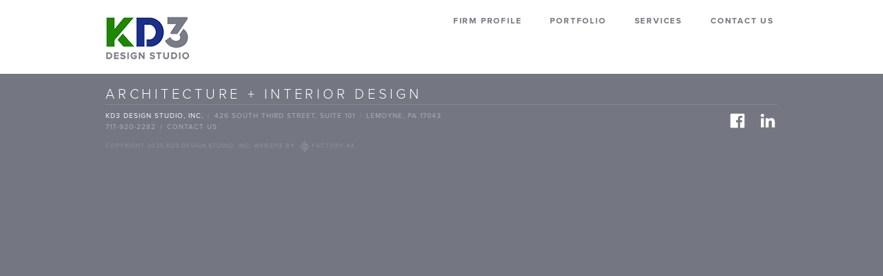

--- FILE ---
content_type: text/html; charset=UTF-8
request_url: https://kd3designstudio.com/project/greystone-brew-house/greystone-b/
body_size: 4790
content:
<!doctype html>
<html lang="en-US">
<head>
<meta charset="utf-8">
<title>Greystone B - KD3 Design Studio</title>
<meta name="viewport" content="width=device-width, initial-scale=1">
<link rel="icon" href="https://kd3designstudio.com/wp-content/themes/kd3designstudio/dist/images/site-icon/favicon.png" sizes="32x32">
<link rel="apple-touch-icon-precomposed" href="https://kd3designstudio.com/wp-content/themes/kd3designstudio/dist/images/site-icon/apple-touch-icon-precomposed.png" sizes="180x180">
<meta name="msapplication-TileImage" content="https://kd3designstudio.com/wp-content/themes/kd3designstudio/dist/images/site-icon/mstile-270.png">
<script src="https://use.typekit.net/iex7tmm.js"></script>
<script>try{Typekit.load({ async: true });}catch(e){}</script>
<meta name='robots' content='index, follow, max-image-preview:large, max-snippet:-1, max-video-preview:-1' />
	<style>img:is([sizes="auto" i], [sizes^="auto," i]) { contain-intrinsic-size: 3000px 1500px }</style>
	
	<!-- This site is optimized with the Yoast SEO plugin v26.2 - https://yoast.com/wordpress/plugins/seo/ -->
	<link rel="canonical" href="https://kd3designstudio.com/project/greystone-brew-house/greystone-b/" />
	<meta property="og:locale" content="en_US" />
	<meta property="og:type" content="article" />
	<meta property="og:title" content="Greystone B - KD3 Design Studio" />
	<meta property="og:url" content="https://kd3designstudio.com/project/greystone-brew-house/greystone-b/" />
	<meta property="og:site_name" content="KD3 Design Studio" />
	<meta property="article:publisher" content="https://www.facebook.com/KD3DesignStudio" />
	<meta property="og:image" content="https://kd3designstudio.com/project/greystone-brew-house/greystone-b" />
	<meta property="og:image:width" content="1257" />
	<meta property="og:image:height" content="785" />
	<meta property="og:image:type" content="image/jpeg" />
	<meta name="twitter:card" content="summary_large_image" />
	<script type="application/ld+json" class="yoast-schema-graph">{"@context":"https://schema.org","@graph":[{"@type":"WebPage","@id":"https://kd3designstudio.com/project/greystone-brew-house/greystone-b/","url":"https://kd3designstudio.com/project/greystone-brew-house/greystone-b/","name":"Greystone B - KD3 Design Studio","isPartOf":{"@id":"https://kd3designstudio.com/#website"},"primaryImageOfPage":{"@id":"https://kd3designstudio.com/project/greystone-brew-house/greystone-b/#primaryimage"},"image":{"@id":"https://kd3designstudio.com/project/greystone-brew-house/greystone-b/#primaryimage"},"thumbnailUrl":"https://kd3designstudio.com/wp-content/uploads/2022/11/Greystone-B.jpg","datePublished":"2022-11-04T14:57:05+00:00","breadcrumb":{"@id":"https://kd3designstudio.com/project/greystone-brew-house/greystone-b/#breadcrumb"},"inLanguage":"en-US","potentialAction":[{"@type":"ReadAction","target":["https://kd3designstudio.com/project/greystone-brew-house/greystone-b/"]}]},{"@type":"ImageObject","inLanguage":"en-US","@id":"https://kd3designstudio.com/project/greystone-brew-house/greystone-b/#primaryimage","url":"https://kd3designstudio.com/wp-content/uploads/2022/11/Greystone-B.jpg","contentUrl":"https://kd3designstudio.com/wp-content/uploads/2022/11/Greystone-B.jpg","width":1257,"height":785},{"@type":"BreadcrumbList","@id":"https://kd3designstudio.com/project/greystone-brew-house/greystone-b/#breadcrumb","itemListElement":[{"@type":"ListItem","position":1,"name":"Home","item":"https://kd3designstudio.com/"},{"@type":"ListItem","position":2,"name":"Greystone Brew House","item":"https://kd3designstudio.com/project/greystone-brew-house/"},{"@type":"ListItem","position":3,"name":"Greystone B"}]},{"@type":"WebSite","@id":"https://kd3designstudio.com/#website","url":"https://kd3designstudio.com/","name":"KD3 Design Studio","description":"Architecture + Interior Design","potentialAction":[{"@type":"SearchAction","target":{"@type":"EntryPoint","urlTemplate":"https://kd3designstudio.com/?s={search_term_string}"},"query-input":{"@type":"PropertyValueSpecification","valueRequired":true,"valueName":"search_term_string"}}],"inLanguage":"en-US"}]}</script>
	<!-- / Yoast SEO plugin. -->


<link rel="stylesheet" href="https://kd3designstudio.com/wp-includes/css/dist/block-library/style.min.css?ver=6.8.3">
<style id='classic-theme-styles-inline-css' type='text/css'>
/*! This file is auto-generated */
.wp-block-button__link{color:#fff;background-color:#32373c;border-radius:9999px;box-shadow:none;text-decoration:none;padding:calc(.667em + 2px) calc(1.333em + 2px);font-size:1.125em}.wp-block-file__button{background:#32373c;color:#fff;text-decoration:none}
</style>
<style id='global-styles-inline-css' type='text/css'>
:root{--wp--preset--aspect-ratio--square: 1;--wp--preset--aspect-ratio--4-3: 4/3;--wp--preset--aspect-ratio--3-4: 3/4;--wp--preset--aspect-ratio--3-2: 3/2;--wp--preset--aspect-ratio--2-3: 2/3;--wp--preset--aspect-ratio--16-9: 16/9;--wp--preset--aspect-ratio--9-16: 9/16;--wp--preset--color--black: #000000;--wp--preset--color--cyan-bluish-gray: #abb8c3;--wp--preset--color--white: #ffffff;--wp--preset--color--pale-pink: #f78da7;--wp--preset--color--vivid-red: #cf2e2e;--wp--preset--color--luminous-vivid-orange: #ff6900;--wp--preset--color--luminous-vivid-amber: #fcb900;--wp--preset--color--light-green-cyan: #7bdcb5;--wp--preset--color--vivid-green-cyan: #00d084;--wp--preset--color--pale-cyan-blue: #8ed1fc;--wp--preset--color--vivid-cyan-blue: #0693e3;--wp--preset--color--vivid-purple: #9b51e0;--wp--preset--gradient--vivid-cyan-blue-to-vivid-purple: linear-gradient(135deg,rgba(6,147,227,1) 0%,rgb(155,81,224) 100%);--wp--preset--gradient--light-green-cyan-to-vivid-green-cyan: linear-gradient(135deg,rgb(122,220,180) 0%,rgb(0,208,130) 100%);--wp--preset--gradient--luminous-vivid-amber-to-luminous-vivid-orange: linear-gradient(135deg,rgba(252,185,0,1) 0%,rgba(255,105,0,1) 100%);--wp--preset--gradient--luminous-vivid-orange-to-vivid-red: linear-gradient(135deg,rgba(255,105,0,1) 0%,rgb(207,46,46) 100%);--wp--preset--gradient--very-light-gray-to-cyan-bluish-gray: linear-gradient(135deg,rgb(238,238,238) 0%,rgb(169,184,195) 100%);--wp--preset--gradient--cool-to-warm-spectrum: linear-gradient(135deg,rgb(74,234,220) 0%,rgb(151,120,209) 20%,rgb(207,42,186) 40%,rgb(238,44,130) 60%,rgb(251,105,98) 80%,rgb(254,248,76) 100%);--wp--preset--gradient--blush-light-purple: linear-gradient(135deg,rgb(255,206,236) 0%,rgb(152,150,240) 100%);--wp--preset--gradient--blush-bordeaux: linear-gradient(135deg,rgb(254,205,165) 0%,rgb(254,45,45) 50%,rgb(107,0,62) 100%);--wp--preset--gradient--luminous-dusk: linear-gradient(135deg,rgb(255,203,112) 0%,rgb(199,81,192) 50%,rgb(65,88,208) 100%);--wp--preset--gradient--pale-ocean: linear-gradient(135deg,rgb(255,245,203) 0%,rgb(182,227,212) 50%,rgb(51,167,181) 100%);--wp--preset--gradient--electric-grass: linear-gradient(135deg,rgb(202,248,128) 0%,rgb(113,206,126) 100%);--wp--preset--gradient--midnight: linear-gradient(135deg,rgb(2,3,129) 0%,rgb(40,116,252) 100%);--wp--preset--font-size--small: 13px;--wp--preset--font-size--medium: 20px;--wp--preset--font-size--large: 36px;--wp--preset--font-size--x-large: 42px;--wp--preset--spacing--20: 0.44rem;--wp--preset--spacing--30: 0.67rem;--wp--preset--spacing--40: 1rem;--wp--preset--spacing--50: 1.5rem;--wp--preset--spacing--60: 2.25rem;--wp--preset--spacing--70: 3.38rem;--wp--preset--spacing--80: 5.06rem;--wp--preset--shadow--natural: 6px 6px 9px rgba(0, 0, 0, 0.2);--wp--preset--shadow--deep: 12px 12px 50px rgba(0, 0, 0, 0.4);--wp--preset--shadow--sharp: 6px 6px 0px rgba(0, 0, 0, 0.2);--wp--preset--shadow--outlined: 6px 6px 0px -3px rgba(255, 255, 255, 1), 6px 6px rgba(0, 0, 0, 1);--wp--preset--shadow--crisp: 6px 6px 0px rgba(0, 0, 0, 1);}:where(.is-layout-flex){gap: 0.5em;}:where(.is-layout-grid){gap: 0.5em;}body .is-layout-flex{display: flex;}.is-layout-flex{flex-wrap: wrap;align-items: center;}.is-layout-flex > :is(*, div){margin: 0;}body .is-layout-grid{display: grid;}.is-layout-grid > :is(*, div){margin: 0;}:where(.wp-block-columns.is-layout-flex){gap: 2em;}:where(.wp-block-columns.is-layout-grid){gap: 2em;}:where(.wp-block-post-template.is-layout-flex){gap: 1.25em;}:where(.wp-block-post-template.is-layout-grid){gap: 1.25em;}.has-black-color{color: var(--wp--preset--color--black) !important;}.has-cyan-bluish-gray-color{color: var(--wp--preset--color--cyan-bluish-gray) !important;}.has-white-color{color: var(--wp--preset--color--white) !important;}.has-pale-pink-color{color: var(--wp--preset--color--pale-pink) !important;}.has-vivid-red-color{color: var(--wp--preset--color--vivid-red) !important;}.has-luminous-vivid-orange-color{color: var(--wp--preset--color--luminous-vivid-orange) !important;}.has-luminous-vivid-amber-color{color: var(--wp--preset--color--luminous-vivid-amber) !important;}.has-light-green-cyan-color{color: var(--wp--preset--color--light-green-cyan) !important;}.has-vivid-green-cyan-color{color: var(--wp--preset--color--vivid-green-cyan) !important;}.has-pale-cyan-blue-color{color: var(--wp--preset--color--pale-cyan-blue) !important;}.has-vivid-cyan-blue-color{color: var(--wp--preset--color--vivid-cyan-blue) !important;}.has-vivid-purple-color{color: var(--wp--preset--color--vivid-purple) !important;}.has-black-background-color{background-color: var(--wp--preset--color--black) !important;}.has-cyan-bluish-gray-background-color{background-color: var(--wp--preset--color--cyan-bluish-gray) !important;}.has-white-background-color{background-color: var(--wp--preset--color--white) !important;}.has-pale-pink-background-color{background-color: var(--wp--preset--color--pale-pink) !important;}.has-vivid-red-background-color{background-color: var(--wp--preset--color--vivid-red) !important;}.has-luminous-vivid-orange-background-color{background-color: var(--wp--preset--color--luminous-vivid-orange) !important;}.has-luminous-vivid-amber-background-color{background-color: var(--wp--preset--color--luminous-vivid-amber) !important;}.has-light-green-cyan-background-color{background-color: var(--wp--preset--color--light-green-cyan) !important;}.has-vivid-green-cyan-background-color{background-color: var(--wp--preset--color--vivid-green-cyan) !important;}.has-pale-cyan-blue-background-color{background-color: var(--wp--preset--color--pale-cyan-blue) !important;}.has-vivid-cyan-blue-background-color{background-color: var(--wp--preset--color--vivid-cyan-blue) !important;}.has-vivid-purple-background-color{background-color: var(--wp--preset--color--vivid-purple) !important;}.has-black-border-color{border-color: var(--wp--preset--color--black) !important;}.has-cyan-bluish-gray-border-color{border-color: var(--wp--preset--color--cyan-bluish-gray) !important;}.has-white-border-color{border-color: var(--wp--preset--color--white) !important;}.has-pale-pink-border-color{border-color: var(--wp--preset--color--pale-pink) !important;}.has-vivid-red-border-color{border-color: var(--wp--preset--color--vivid-red) !important;}.has-luminous-vivid-orange-border-color{border-color: var(--wp--preset--color--luminous-vivid-orange) !important;}.has-luminous-vivid-amber-border-color{border-color: var(--wp--preset--color--luminous-vivid-amber) !important;}.has-light-green-cyan-border-color{border-color: var(--wp--preset--color--light-green-cyan) !important;}.has-vivid-green-cyan-border-color{border-color: var(--wp--preset--color--vivid-green-cyan) !important;}.has-pale-cyan-blue-border-color{border-color: var(--wp--preset--color--pale-cyan-blue) !important;}.has-vivid-cyan-blue-border-color{border-color: var(--wp--preset--color--vivid-cyan-blue) !important;}.has-vivid-purple-border-color{border-color: var(--wp--preset--color--vivid-purple) !important;}.has-vivid-cyan-blue-to-vivid-purple-gradient-background{background: var(--wp--preset--gradient--vivid-cyan-blue-to-vivid-purple) !important;}.has-light-green-cyan-to-vivid-green-cyan-gradient-background{background: var(--wp--preset--gradient--light-green-cyan-to-vivid-green-cyan) !important;}.has-luminous-vivid-amber-to-luminous-vivid-orange-gradient-background{background: var(--wp--preset--gradient--luminous-vivid-amber-to-luminous-vivid-orange) !important;}.has-luminous-vivid-orange-to-vivid-red-gradient-background{background: var(--wp--preset--gradient--luminous-vivid-orange-to-vivid-red) !important;}.has-very-light-gray-to-cyan-bluish-gray-gradient-background{background: var(--wp--preset--gradient--very-light-gray-to-cyan-bluish-gray) !important;}.has-cool-to-warm-spectrum-gradient-background{background: var(--wp--preset--gradient--cool-to-warm-spectrum) !important;}.has-blush-light-purple-gradient-background{background: var(--wp--preset--gradient--blush-light-purple) !important;}.has-blush-bordeaux-gradient-background{background: var(--wp--preset--gradient--blush-bordeaux) !important;}.has-luminous-dusk-gradient-background{background: var(--wp--preset--gradient--luminous-dusk) !important;}.has-pale-ocean-gradient-background{background: var(--wp--preset--gradient--pale-ocean) !important;}.has-electric-grass-gradient-background{background: var(--wp--preset--gradient--electric-grass) !important;}.has-midnight-gradient-background{background: var(--wp--preset--gradient--midnight) !important;}.has-small-font-size{font-size: var(--wp--preset--font-size--small) !important;}.has-medium-font-size{font-size: var(--wp--preset--font-size--medium) !important;}.has-large-font-size{font-size: var(--wp--preset--font-size--large) !important;}.has-x-large-font-size{font-size: var(--wp--preset--font-size--x-large) !important;}
:where(.wp-block-post-template.is-layout-flex){gap: 1.25em;}:where(.wp-block-post-template.is-layout-grid){gap: 1.25em;}
:where(.wp-block-columns.is-layout-flex){gap: 2em;}:where(.wp-block-columns.is-layout-grid){gap: 2em;}
:root :where(.wp-block-pullquote){font-size: 1.5em;line-height: 1.6;}
</style>
<link rel="stylesheet" href="https://kd3designstudio.com/wp-content/themes/kd3designstudio/dist/styles/vendor-d1584a6fab.min.css">
<link rel="stylesheet" href="https://kd3designstudio.com/wp-content/themes/kd3designstudio/dist/styles/main-864af1720d.min.css">
<script type="text/javascript" src="https://kd3designstudio.com/wp-includes/js/jquery/jquery.min.js?ver=3.7.1" id="jquery-core-js"></script>
<script type="text/javascript" src="https://kd3designstudio.com/wp-includes/js/jquery/jquery-migrate.min.js?ver=3.4.1" id="jquery-migrate-js"></script>
<link rel="https://api.w.org/" href="https://kd3designstudio.com/wp-json/" /><link rel="alternate" title="JSON" type="application/json" href="https://kd3designstudio.com/wp-json/wp/v2/media/2863" /><link rel="alternate" title="oEmbed (JSON)" type="application/json+oembed" href="https://kd3designstudio.com/wp-json/oembed/1.0/embed?url=https%3A%2F%2Fkd3designstudio.com%2Fproject%2Fgreystone-brew-house%2Fgreystone-b%2F" />
<link rel="alternate" title="oEmbed (XML)" type="text/xml+oembed" href="https://kd3designstudio.com/wp-json/oembed/1.0/embed?url=https%3A%2F%2Fkd3designstudio.com%2Fproject%2Fgreystone-brew-house%2Fgreystone-b%2F&#038;format=xml" />
<script>
	(function(b,o,i,l,e,r){b.GoogleAnalyticsObject=l;b[l]||(b[l]=
	function(){(b[l].q=b[l].q||[]).push(arguments)});b[l].l=+new Date;
	e=o.createElement(i);r=o.getElementsByTagName(i)[0];
	e.src='//www.google-analytics.com/analytics.js';
	r.parentNode.insertBefore(e,r)}(window,document,'script','ga'));
	ga('create','UA-XXXXX-Y');ga('send','pageview');
</script>
</head>
<body class="attachment wp-singular attachment-template-default single single-attachment postid-2863 attachmentid-2863 attachment-jpeg wp-theme-kd3designstudio slug-greystone-b section-project">

	
<header class="site-header" role="banner">
	<div class="site-header__wrap">

		<div class="brand">
			<a class="brand__link" href="https://kd3designstudio.com/" rel="home">
				<img class="logo brand__logo"
					srcset="https://kd3designstudio.com/wp-content/themes/kd3designstudio/dist/images/logo@2x.png 2x"
					src="https://kd3designstudio.com/wp-content/themes/kd3designstudio/dist/images/logo.png"
					width="140" height="80" alt="KD3 Design Studio">
			</a>
		</div>

		<p class="assistive-text skip-link">
			<a href="#content" title="Skip to content">
				Skip to content			</a>
		</p>

		<nav class="nav nav--main" role="navigation">
			<div class="nav__wrap">

				<h3 class="nav__title" data-nav-expand="#main-menu">
					<span class="nav__icon">
						<span class="nav__burger"></span>
					</span>
					<span class="nav__label">
						Menu					</span>
				</h3>

				<div id="main-menu" class="nav__container">
											<div class="nav__menu nav-primary"><ul><li class="menu-item menu-item--"><a href="https://kd3designstudio.com/">Home</a></li>
<li class="menu-item menu-item--firm-profile"><a href="https://kd3designstudio.com/firm-profile/">Firm Profile</a></li>
<li class="menu-item menu-item--portfolio"><a href="/portfolio">Portfolio</a></li>
<li class="menu-item menu-item--services"><a href="https://kd3designstudio.com/services/">Services</a></li>
<li class="menu-item menu-item--contact"><a href="https://kd3designstudio.com/contact/">Contact Us</a></li>
</ul></div>					
				</div><!-- .nav__container -->
			</div><!-- .nav__wrap -->
		</nav>

	</div><!-- .site-header__wrap -->
	<hr class="hidden">
</header>

	<div class="container" role="document">
		<div class="container__wrap">
			<main id="content" class="content" role="main">
							</main>

			
<aside class="sidebar" role="complementary">
	<div class="sidebar__wrap">

		
	</div>
</aside><!-- #sidebar -->

					</div>
	</div>

<footer class="site-footer">
	<hr class="hidden">

	<div class="colophon" role="contentinfo">
		<div class="colophon__wrap">

			<h4 class="colophon__tagline">Architecture + Interior Design</h4>

			<div class="contact-info colophon__contact-info h-card"><div class="p-adr h-adr"><div class="p-name">KD3 Design Studio, Inc.</div><div class="contact-info__row"><span class="p-street-address">426 South Third Street</span><span class="sep">, </span><span class="p-extended-address">Suite 101</span></div><div class="contact-info__row"><span class="p-locality">Lemoyne</span><span class="sep">, </span><span class="p-region">PA</span> <span class="p-postal-code">17043</span></div></div><div class="p-tel">717-920-2282</div><div class="p-fax">717-920-2284 (fax)</div><div class="contact-info__more"><a class="contact-info__link" href="/contact">Contact Us</a></div></div>
			<div class="social colophon__social">
				<h4 class="social__title">Follow Us:</h4>
				<ul class="social__list">
				<li class="social__list-item">
				<a class="social-link social-link--facebook external" href="https://www.facebook.com/KD3DesignStudio" title="Like us on Facebook">
					<span class="social-link__icon icon icon-facebook"></span>
					<span class="social-link__label">Facebook</span>
				</a>
			</li>
						<li class="social__list-item">
				<a class="social-link social-link--linkedin external" href="https://www.linkedin.com/company/kd3-design-studio-inc-" title="Connect on LinkedIn">
					<span class="social-link__icon icon icon-linkedin"></span>
					<span class="social-link__label">LinkedIn</span>
				</a>
			</li>
			</ul>
			</div>

			<p class="site-info">
				<span class="site-info__copyright">Copyright 2025 KD3 Design Studio, Inc.</span>
				<span class="site-info__credit">Website by <a href="http://factory44.net" class="site-info__designer external">Factory 44</a></span>
			</p>

		</div><!-- .colophon__wrap -->
	</div><!-- .colophon -->

</footer>

<script type="speculationrules">
{"prefetch":[{"source":"document","where":{"and":[{"href_matches":"\/*"},{"not":{"href_matches":["\/wp-*.php","\/wp-admin\/*","\/wp-content\/uploads\/*","\/wp-content\/*","\/wp-content\/plugins\/*","\/wp-content\/themes\/kd3designstudio\/*","\/*\\?(.+)"]}},{"not":{"selector_matches":"a[rel~=\"nofollow\"]"}},{"not":{"selector_matches":".no-prefetch, .no-prefetch a"}}]},"eagerness":"conservative"}]}
</script>
<script type="text/javascript" src="https://kd3designstudio.com/wp-content/themes/kd3designstudio/dist/scripts/vendor-fce37fee77.min.js" id="vendor-js"></script>
<script type="text/javascript" src="https://kd3designstudio.com/wp-content/themes/kd3designstudio/dist/scripts/main-c579443fcc.min.js" id="main-js"></script>
</body>
</html>


--- FILE ---
content_type: text/css
request_url: https://kd3designstudio.com/wp-content/themes/kd3designstudio/dist/styles/main-864af1720d.min.css
body_size: 7888
content:
.mfp-bg{top:0;left:0;width:100%;height:100%;z-index:1042;overflow:hidden;position:fixed;background:#171d28;opacity:.85}.mfp-wrap{top:0;left:0;width:100%;height:100%;z-index:1043;position:fixed;outline:0!important;-webkit-backface-visibility:hidden}.mfp-container{text-align:center;position:absolute;width:100%;height:100%;left:0;top:0;padding:0 40px;-webkit-box-sizing:border-box;box-sizing:border-box}.mfp-container:before{content:'';display:inline-block;height:100%;vertical-align:middle}.mfp-align-top .mfp-container:before{display:none}.mfp-content{position:relative;display:inline-block;vertical-align:middle;margin:0 auto;text-align:left;z-index:1045}.mfp-ajax-holder .mfp-content,.mfp-inline-holder .mfp-content{width:100%;cursor:auto}.mfp-ajax-cur{cursor:progress}.mfp-zoom-out-cur,.mfp-zoom-out-cur .mfp-image-holder .mfp-close{cursor:-webkit-zoom-out;cursor:zoom-out}.mfp-zoom{cursor:pointer;cursor:-webkit-zoom-in;cursor:zoom-in}.mfp-auto-cursor .mfp-content{cursor:auto}.mfp-arrow,.mfp-close,.mfp-counter,.mfp-preloader{-webkit-user-select:none;-moz-user-select:none;-ms-user-select:none;user-select:none}.mfp-loading.mfp-figure{display:none}.mfp-hide{display:none!important}.mfp-preloader{color:#ccc;position:absolute;top:50%;width:auto;text-align:center;margin-top:-.8em;left:8px;right:8px;z-index:1044}.mfp-preloader a{color:#ccc}.mfp-preloader a:hover{color:#fff}.mfp-s-ready .mfp-preloader{display:none}.mfp-s-error .mfp-content{display:none}button.mfp-arrow,button.mfp-close{overflow:visible;cursor:pointer;background:0 0;border:0;-webkit-appearance:none;display:block;outline:0;padding:0;z-index:1046;-webkit-box-shadow:none;box-shadow:none;-ms-touch-action:manipulation;touch-action:manipulation}button::-moz-focus-inner{padding:0;border:0}.mfp-close{width:44px;height:44px;line-height:44px;position:absolute;right:0;top:0;text-decoration:none;text-align:center;opacity:.65;padding:0 0 18px 10px;color:#fff;font-style:normal;font-size:28px;font-family:Arial,Baskerville,monospace}.mfp-close:focus,.mfp-close:hover{opacity:1}.mfp-close:active{top:1px}.mfp-close-btn-in .mfp-close{color:#333}.mfp-iframe-holder .mfp-close,.mfp-image-holder .mfp-close{color:#fff;right:-6px;text-align:right;padding-right:6px;width:100%}.mfp-counter{position:absolute;top:0;right:0;color:#ccc;font-size:12px;line-height:18px;white-space:nowrap}.mfp-arrow{position:absolute;opacity:.65;margin:0;top:50%;margin-top:-55px;padding:0;width:90px;height:110px;-webkit-tap-highlight-color:transparent}.mfp-arrow:active{margin-top:-54px}.mfp-arrow:focus,.mfp-arrow:hover{opacity:1}.mfp-arrow:after,.mfp-arrow:before{content:'';display:block;width:0;height:0;position:absolute;left:0;top:0;margin-top:35px;margin-left:35px;border:medium inset transparent}.mfp-arrow:after{border-top-width:13px;border-bottom-width:13px;top:8px}.mfp-arrow:before{border-top-width:21px;border-bottom-width:21px;opacity:.7}.mfp-arrow-left{left:0}.mfp-arrow-left:after{border-right:17px solid #fff;margin-left:31px}.mfp-arrow-left:before{margin-left:25px;border-right:27px solid transparent}.mfp-arrow-right{right:0}.mfp-arrow-right:after{border-left:17px solid #fff;margin-left:39px}.mfp-arrow-right:before{border-left:27px solid transparent}.mfp-iframe-holder{padding-top:40px;padding-bottom:40px}.mfp-iframe-holder .mfp-content{line-height:0;width:100%;max-width:900px}.mfp-iframe-holder .mfp-close{top:-40px}.mfp-iframe-scaler{width:100%;height:0;overflow:hidden;padding-top:56.25%}.mfp-iframe-scaler iframe{position:absolute;display:block;top:0;left:0;width:100%;height:100%;-webkit-box-shadow:0 0 5em rgba(0,0,0,.5);box-shadow:0 0 5em rgba(0,0,0,.5);background:#000}img.mfp-img{width:auto;max-width:100%;height:auto;display:block;line-height:0;-webkit-box-sizing:border-box;box-sizing:border-box;padding:60px 0 60px;margin:0 auto}.mfp-figure{line-height:0}.mfp-figure:after{content:'';position:absolute;left:0;top:60px;bottom:60px;display:block;right:0;width:auto;height:auto;z-index:-1;-webkit-box-shadow:0 0 5em rgba(0,0,0,.5);box-shadow:0 0 5em rgba(0,0,0,.5);background:#444}.mfp-figure small{color:#bdbdbd;display:block;font-size:12px;line-height:14px}.mfp-figure figure{margin:0}.mfp-bottom-bar{margin-top:-56px;position:absolute;top:100%;left:0;width:100%;cursor:auto}.mfp-title{text-align:left;line-height:18px;color:#f3f3f3;word-wrap:break-word;padding-right:36px}.mfp-image-holder .mfp-content{max-width:100%}.mfp-gallery .mfp-image-holder .mfp-figure{cursor:pointer}html{font-family:sans-serif;-ms-text-size-adjust:100%;-webkit-text-size-adjust:100%}body{margin:0}article,aside,details,figcaption,figure,footer,header,hgroup,main,menu,nav,section,summary{display:block}audio,canvas,progress,video{display:inline-block;vertical-align:baseline}audio:not([controls]){display:none;height:0}[hidden]{display:none}template{display:none}a{background-color:transparent}a:active,a:hover{outline:0}abbr[title]{border-bottom:1px dotted}b,strong{font-weight:700}dfn{font-style:italic}h1{font-size:2em;margin:.7142857143em 0}mark{background:#ff0;color:#000}small{font-size:80%}sub,sup{font-size:75%;line-height:0;position:relative;vertical-align:baseline}sup{top:-.5em}sub{bottom:-.25em}img{border:0}svg:not(:root){overflow:hidden}figure{margin:1em 40px}hr{-webkit-box-sizing:content-box;box-sizing:content-box;height:0}pre{overflow:auto}code,kbd,pre,samp{font-family:monospace,monospace;font-size:1em}button,input,optgroup,select,textarea{color:inherit;font:inherit;margin:0}button{overflow:visible}button,select{text-transform:none}button,html input[type=button],input[type=reset],input[type=submit]{-webkit-appearance:button;cursor:pointer}button[disabled],html input[disabled]{cursor:default}button::-moz-focus-inner,input::-moz-focus-inner{border:0;padding:0}input{line-height:normal}input[type=checkbox],input[type=radio]{-webkit-box-sizing:border-box;box-sizing:border-box;padding:0}input[type=number]::-webkit-inner-spin-button,input[type=number]::-webkit-outer-spin-button{height:auto}input[type=search]{-webkit-box-sizing:content-box;box-sizing:content-box}input[type=search]::-webkit-search-cancel-button,input[type=search]::-webkit-search-decoration{-webkit-appearance:none}fieldset{border:1px solid silver;margin:0 2px;padding:.35em .625em .75em}legend{border:0;padding:0}textarea{overflow:auto}optgroup{font-weight:700}table{border-collapse:collapse;border-spacing:0}td,th{padding:0}.colophon__wrap,.site-header__wrap,.wide .page-header__wrap,.wp-pagenavi{margin:0 auto;max-width:1024px}html{font-size:62.5%}body{font-size:1.4rem;line-height:1.5;color:#4a4c57;font-family:"Proxima Nova",proxima-nova,Helvetica,sans-serif;-webkit-font-smoothing:antialiased;-moz-osx-font-smoothing:grayscale}.alpha,.beta,.delta,.epsilon,.gamma,.zeta,h1,h2,h3,h4,h5,h6{font-family:"Proxima Nova",proxima-nova,Helvetica,sans-serif;letter-spacing:.1em;text-transform:uppercase;color:#24439a;font-weight:400;line-height:1.25;margin:1.25em 0 .5em;text-rendering:optimizeLegibility}.alpha:first-child,.beta:first-child,.delta:first-child,.epsilon:first-child,.gamma:first-child,.zeta:first-child,h1:first-child,h2:first-child,h3:first-child,h4:first-child,h5:first-child,h6:first-child{margin-top:0}.alpha,h1{font-size:2.4rem;font-weight:300;letter-spacing:.15em}.beta,h2{font-size:2.2rem}.gamma,h3{font-size:2rem}.delta,h4{font-size:1.8rem}.epsilon,h5{font-size:1.6rem}.zeta,h6{font-size:1.4rem}address,p{margin:0 0 1em}address{display:block;font-style:normal}ol,ul{margin-bottom:1.25em}li{margin-bottom:0}ol.list--expanded,ul.list--expanded{margin-bottom:0}ol.list--expanded>li,ul.list--expanded>li{margin-bottom:1.25em}a{-webkit-transition:all .1s linear;transition:all .1s linear;-webkit-transition-property:color,background-color,border-color,opacity;transition-property:color,background-color,border-color,opacity;color:#24439a}a:hover{color:#28a702}a:active,a:focus{color:#28a702;outline:0}[href^='tel:']{color:inherit!important;text-decoration:none!important;font-size:inherit!important;font-family:inherit!important;font-weight:inherit!important;line-height:inherit!important}hr{border-bottom:1px solid #9b9eaa;border-left:0;border-right:0;border-top:0;margin:1.4rem 0}img{height:auto;margin:0;max-width:100%}figure{margin:0}abbr,acronym{border-bottom:1px dotted #9b9eaa;cursor:help}del{color:#6d7080}blockquote{border-left:2px solid #9b9eaa;margin:1.4rem 0;padding-left:.7rem}cite{font-style:italic}cite:before{content:'\2014 \00A0'}.hidden{position:absolute;clip:rect(1px,1px,1px,1px)}.assistive-text{position:absolute;clip:rect(1px,1px,1px,1px)}.icon:before{content:"";font-family:custom-icons-kd3!important;font-style:normal!important;font-weight:400!important;font-variant:normal!important;line-height:1;speak:none;text-transform:none!important;-webkit-font-smoothing:antialiased;-moz-osx-font-smoothing:grayscale}.icon-facebook:before{content:"f"}.icon-linkedin:before{content:"l"}.icon-instagram:before{content:"i"}.icon-pinterest:before{content:"p"}.icon-twitter:before{content:"t"}.small{font-size:.7em;margin-left:-.01em}.disclaimer{font-size:.75em;font-style:italic;margin:4em 0 0}.button{font-size:1.2rem;line-height:1.6666666667;font-family:"Proxima Nova",proxima-nova,Helvetica,sans-serif;letter-spacing:.1rem;text-transform:uppercase;background-color:rgba(255,255,255,.25);border:1px solid #263768;color:#263768;font-weight:400;padding:10px 15px;text-align:center;text-decoration:none;color:#4a4c57}.button:hover{background-color:#f2f2f2;color:#263768}.carousel{position:absolute;top:0;right:0;left:0;height:200px;width:100%;background:#1c263d;outline:0!important}.slide{display:block;height:200px;width:auto}.flickity-prev-next-button{display:none}.gallery{margin:0 -10px;padding-top:10px}.gallery__item{display:inline-block;margin:0 -.25em 0 0;max-width:50%;padding:0 15px 25px}.gallery__media{-webkit-box-sizing:content-box;box-sizing:content-box;display:block;height:auto;max-width:100%}.gallery .wp-caption-text{display:none}.mfp-arrow::after{height:20px;width:20px;border:0;border-top:4px solid #fff;left:50%;margin-left:-12px}.mfp-arrow-left::after{-webkit-transform:rotate(-45deg);transform:rotate(-45deg);border-left:4px solid #fff}.mfp-arrow-right::after{-webkit-transform:rotate(45deg);transform:rotate(45deg);border-right:4px solid #fff}.mfp-zoom-out-cur .flickity-prev-next-button::before{display:none}.mfp-img{width:auto!important}.aligncenter,.alignleft,.alignnone,.alignright{display:block;height:auto;margin:1.4rem auto;max-width:100%}.alignleft,.alignright{margin:.5em 20px 1em;max-width:45%}.alignleft{float:left;margin-left:0}.alignright{float:right;margin-right:0}.aligncenter{clear:both;display:block}.alignnone{clear:both;display:block;margin:1.4rem 0}.wp-caption{background:#fff;max-width:100%;padding:10px;text-align:center}.wp-caption img{display:block;height:auto;max-width:100%}.wp-caption .wp-caption-text{font-size:1.1rem;line-height:1.5454545455;font-family:"Proxima Nova",proxima-nova,Helvetica,sans-serif;font-style:italic;text-align:center}.wp-pagenavi{font-size:1.2rem;line-height:1.6666666667;font-family:"Proxima Nova",proxima-nova,Helvetica,sans-serif;letter-spacing:.1rem;text-transform:uppercase;padding:10px 25px;text-transform:uppercase}.wp-pagenavi .pages{display:none}.wp-pagenavi .current,.wp-pagenavi a{display:inline-block;padding:10px 5px 10px 0}.wp-pagenavi .current::before,.wp-pagenavi a::before{content:'/';display:inline-block;margin:0 .6em;color:#9b9eaa;margin-right:12px}.wp-pagenavi .current:first-child::before,.wp-pagenavi a:first-child::before{display:none}.wp-pagenavi .current{cursor:default}.wp-pagenavi a{color:#4a4c57;text-decoration:none}.wp-pagenavi a:active,.wp-pagenavi a:focus,.wp-pagenavi a:hover{color:#28a702}.wp-pagenavi .current{color:#fff}.wp-pagenavi .extend{margin:0 .25em}.wp-pagenavi .first{margin-left:0}.wp-pagenavi .first::before{display:none}.pagination--above .wp-pagenavi{margin:0;max-width:none;padding:0;background:0 0}.pagination--above .wp-pagenavi .current::before,.pagination--above .wp-pagenavi a::before{color:#5f6c90}.pagination--above .wp-pagenavi a{color:#8291bc}.pagination--above .wp-pagenavi a:active,.pagination--above .wp-pagenavi a:focus,.pagination--above .wp-pagenavi a:hover{color:#28a702}.type-filter{position:relative}.type-filter__icon{position:absolute;top:-41px;right:-6px;height:30px;width:30px;color:#8291bc;cursor:pointer;display:block;font-size:2.2rem;line-height:36px;text-align:center}.type-filter__icon:before{content:"!";font-family:custom-icons-kd3!important;font-style:normal!important;font-weight:400!important;font-variant:normal!important;line-height:1;speak:none;text-transform:none!important;-webkit-font-smoothing:antialiased;-moz-osx-font-smoothing:grayscale}.type-filter--expanded .type-filter__icon{font-size:3rem}.type-filter--expanded .type-filter__icon:before{content:"x"}.type-filter__icon:hover{color:#fff}.type-filter__label{position:absolute;clip:rect(1px,1px,1px,1px)}.type-filter__container{-webkit-transition:opacity .25s,max-height .25s ease-out;transition:opacity .25s,max-height .25s ease-out;max-height:0;overflow:hidden;opacity:0}.type-filter--expanded .type-filter__container{-webkit-transition:max-height .25s ease-in-out,opacity .25s linear .1s;transition:max-height .25s ease-in-out,opacity .25s linear .1s;max-height:300px;opacity:1}.type-filter__list{list-style:none;margin:0;padding:0;padding:0 0 5px}.type-filter .cat-item,.type-filter .cat-item-all{font-size:1.1rem;line-height:1.8181818182;font-family:"Proxima Nova",proxima-nova,Helvetica,sans-serif;letter-spacing:.1em;text-transform:uppercase;display:inline}.type-filter .cat-item a,.type-filter .cat-item-all a{color:#8291bc;display:block;padding:5px 0;text-decoration:none}.type-filter .cat-item a:active,.type-filter .cat-item a:focus,.type-filter .cat-item a:hover,.type-filter .cat-item-all a:active,.type-filter .cat-item-all a:focus,.type-filter .cat-item-all a:hover{color:#28a702}.post-type-archive-project .type-filter .cat-item-all a,.type-filter .current-cat a{color:#fff}embed,iframe,object{display:block;margin:0 auto;max-width:100%}.video-container{max-width:640px}.widget{padding:20px 25px}.widget--badges{background:#fff}.widget--badges .widget__title{border-bottom:1px solid #d9dadd;color:#aeb0bd;padding-bottom:8px}.widget--badges a{text-decoration:none}.badge{-webkit-transition:all .5s;transition:all .5s;opacity:.8}.badge__logo{-webkit-box-sizing:content-box;box-sizing:content-box;display:inline-block;padding:10px 10px 10px 0;margin-left:-.25em;max-height:60px;vertical-align:middle;width:auto}.badge:hover{opacity:1}.bios-list{list-style:none;margin:0;padding:0;overflow:hidden;margin:0 -10px -10px}.bio-card{font-family:"Proxima Nova",proxima-nova,Helvetica,sans-serif;letter-spacing:.1rem;text-transform:uppercase;float:left;line-height:1.2;padding:0 10px 20px;width:50%}.bio-card a{color:inherit;text-decoration:none}.bio-card a:active,.bio-card a:focus,.bio-card a:hover{color:#28a702}.bio-card__photo{background:#9b9eaa;display:inline-block;margin-bottom:10px}.bio-card__image{display:block;height:auto;max-width:100%;opacity:.75}.bio-card__name{font-weight:700;font-size:.875em}.bio-card__certifications{color:#4a4c57;font-size:.75em;margin-top:.25em}.bio-card__job-title{color:#4a4c57;font-style:italic;font-size:.75em;margin-top:.25em}.bio-card__email{font-size:.75em;margin-top:.25em;text-transform:lowercase;letter-spacing:.05em}.contact-info{margin-bottom:1.4rem}.contact-info .p-name{font-weight:700}.contact-info .contact-info__more{display:none}.project-list{background-color:#263768;background-image:-webkit-gradient(linear,left top,left bottom,from(#263768),to(#1c263d));background-image:linear-gradient(#263768,#1c263d);overflow:hidden}.project{background:#171d28;position:relative}.project a{text-decoration:none}.project br{display:none}.project__wrap{display:block;overflow:hidden}.project__wrap:hover .project__body,.project__wrap:hover .project__overlay{opacity:1}.project__media{float:left;width:42.5%}.project__image{height:auto;width:100%;display:block}.project__body{float:right;padding:15px 18px;position:relative;width:57.5%}.project__location,.project__name,.project__type{font-family:"Proxima Nova",proxima-nova,Helvetica,sans-serif;letter-spacing:.1em;text-transform:uppercase;display:block}.project__name{font-size:1.5rem;line-height:1.2;color:#fff;font-weight:300;margin:0;padding:2px 0}.project__location,.project__type{font-size:1rem;line-height:1.6;color:#63718c;white-space:nowrap}.project__overlay{position:absolute;top:0;right:0;bottom:0;left:0;opacity:0}.project__overlay::before{position:absolute;right:14px;bottom:15px;content:'';height:0;width:0;border-bottom:10px solid #fff;border-left:10px solid transparent}.social__list{list-style:none;margin:0;padding:0}.social__list-item{display:inline;margin:0}.social-link{height:30px;width:30px;border-radius:.2rem;color:#fff;display:inline-block;margin:0 4px;outline:0;overflow:hidden;position:relative;text-align:center;text-decoration:none}.social-link:hover{background:rgba(255,255,255,.75)}.social-link--facebook:hover{color:#3c5b97}.social-link--linkedin:hover{color:#127db4}.social-link__icon{font-size:2.4rem;line-height:1.6666666667}.social-link__label{position:absolute;clip:rect(1px,1px,1px,1px)}*{-webkit-box-sizing:border-box;box-sizing:border-box}html{background:#747681;height:100%}body{background:#747681;min-width:320px}body::before{position:absolute;top:0;right:0;left:0;content:'';background:#fff;height:25%;position:fixed;z-index:-1}.site-header{background:#fff}.site-header__wrap{overflow:hidden;position:relative}.brand{float:left;padding:15px 16px 12px}.brand__link{height:80px;width:140px;display:block;text-decoration:none}.brand__logo{height:80px;width:140px;display:block}.nav{float:right}.nav__title{position:absolute;top:0;right:0;height:68px;width:70px;-webkit-user-select:none;-moz-user-select:none;-ms-user-select:none;user-select:none;cursor:pointer;margin:0;overflow:hidden;z-index:10}.nav--expanded .nav__title{-webkit-animation:delayed_fade .5s;animation:delayed_fade .5s;bottom:0;left:0;top:auto;right:auto}.nav__icon{height:68px;width:70px;-webkit-user-select:none;-moz-user-select:none;-ms-user-select:none;user-select:none;cursor:pointer;display:block;float:left;padding:25px 0 0 25px}.nav__burger{position:relative;margin-top:7px;margin-bottom:7px;-webkit-user-select:none;-moz-user-select:none;-ms-user-select:none;user-select:none}.nav__burger,.nav__burger::after,.nav__burger::before{display:block;width:20px;height:4px;background-color:#747681;outline:1px solid transparent;-webkit-transition-property:background-color,-webkit-transform;transition-property:background-color,-webkit-transform;transition-property:background-color,transform;transition-property:background-color,transform,-webkit-transform;-webkit-transition-duration:.3s;transition-duration:.3s}.nav__burger::after,.nav__burger::before{position:absolute;content:""}.nav__burger::before{top:-7px}.nav__burger::after{top:7px}.nav--expanded .nav__burger{background-color:transparent}.nav--expanded .nav__burger::before{-webkit-transform:translateY(7px) rotate(45deg);transform:translateY(7px) rotate(45deg)}.nav--expanded .nav__burger::after{-webkit-transform:translateY(-7px) rotate(-45deg);transform:translateY(-7px) rotate(-45deg)}.nav__label{position:absolute;clip:rect(1px,1px,1px,1px)}.nav__container{-webkit-transition:opacity .1s,max-height .4s ease-out;transition:opacity .1s,max-height .4s ease-out;max-height:0;overflow:hidden;opacity:0}.nav--expanded .nav__container{-webkit-transition:max-height .25s ease-in-out,opacity .4s linear .1s;transition:max-height .25s ease-in-out,opacity .4s linear .1s;max-height:180px;opacity:1}.nav__menu{padding:10px 0}.nav__menu li,.nav__menu ul{list-style:none;margin:0;padding:0;display:inline}.nav__menu a{font-size:1.1rem;line-height:1.8181818182;font-family:"Proxima Nova",proxima-nova,Helvetica,sans-serif;letter-spacing:.15em;text-transform:uppercase;color:#747681;display:block;font-weight:700;padding:10px 25px;text-align:right;text-decoration:none}.nav__menu a:hover{color:#28a702}.nav__menu .menu-item--{position:absolute;clip:rect(1px,1px,1px,1px)}.bodyslug .nav__menu.mi-xxxxx a,.nav__menu .current-menu-item a,.nav__menu .current-page-ancestor a,.nav__menu .current-page-parent a{color:#28a702}.container{background:#d9dadd;position:relative}.wide .container::before{display:none}.container__wrap{overflow:hidden;position:relative}.wide .container__wrap::before{display:none}.content{display:block}.wide .content{float:none;width:100%}.page-header{background:#263768;overflow:hidden}.page-header__wrap{overflow:hidden;padding:20px 25px 12px;width:100%}.wide .page-header__wrap{float:none}.page-header__title{color:#fff;margin:0}.page-body{overflow:hidden;min-height:200px}.wide .page-body{min-height:0}.page-body__wrap{padding:20px 25px 50px;width:100%}.wide .page-body__wrap{float:none;max-width:none;padding:0}.site-footer{position:relative;z-index:1}.colophon{background:#747681;color:#aeb0bd}.colophon__wrap{padding:20px 25px 15px}.colophon__tagline{font-size:1.15rem;line-height:1.7391304348;font-family:"Proxima Nova",proxima-nova,Helvetica,sans-serif;letter-spacing:.2375em;text-transform:uppercase;border-bottom:1px solid rgba(174,176,189,.33);color:#fff;font-weight:300;margin:0 0 .8rem;padding:0 0 .4rem}.colophon__contact-info{font-size:1.1rem;line-height:1.6363636364;font-family:"Proxima Nova",proxima-nova,Helvetica,sans-serif;letter-spacing:.1rem;text-transform:uppercase;margin:0 0 .2rem}.colophon__contact-info a{color:inherit;text-decoration:none}.colophon__contact-info a:hover{color:#fff}.colophon__contact-info .p-name{color:#fff;font-weight:400}.colophon__contact-info .p-tel{display:inline-block}.colophon__contact-info .p-email,.colophon__contact-info .p-fax{position:absolute;clip:rect(1px,1px,1px,1px)}.colophon__contact-info .contact-info__more{display:inline-block}.colophon__contact-info .contact-info__more::before{content:'/';display:inline-block;margin:0 .6em}.colophon__social{padding:20px 0}.colophon__social .social__title{position:absolute;clip:rect(1px,1px,1px,1px)}.colophon__social .social__list{margin:0 -1px}.colophon__social .social-link{margin:0 10px 0 0}.site-info{font-size:.9rem;line-height:1.7777777778;font-family:"Proxima Nova",proxima-nova,Helvetica,sans-serif;letter-spacing:.1rem;text-transform:uppercase;font-family:"Proxima Nova",proxima-nova,Helvetica,sans-serif;margin:0;opacity:.5}.site-info__copyright,.site-info__credit{white-space:nowrap}.site-info__designer{-webkit-transition:background .2s linear;transition:background .2s linear;background:url(../images/factory44.png) 2px 0 no-repeat;background-size:17px 17px;border-radius:2px;color:inherit;display:inline-block;padding-left:21px;padding-right:4px;text-decoration:none;vertical-align:middle}.site-info__designer:active,.site-info__designer:focus,.site-info__designer:hover{color:inherit}body.home{height:100%}body.home .site-header{position:relative;z-index:10}body.home .featured-project{background:#171d28}body.home .featured-project a{text-decoration:none}body.home .featured-project br{display:none}body.home .featured-project__media{max-height:400px;overflow:hidden}body.home .featured-project__image{height:auto;width:100%;display:block}body.home .featured-project__body{background:#1c263d;border:.05rem solid rgba(28,38,61,.2);border-left:0;-webkit-backdrop-filter:blur(.2rem);backdrop-filter:blur(.2rem);display:block;padding:15px 25px}body.home .featured-project__body::before{position:absolute;right:14px;bottom:15px;content:'';height:0;width:0;border-bottom:10px solid #fff;border-left:10px solid transparent}body.home .featured-project__location,body.home .featured-project__name,body.home .featured-project__type{font-family:"Proxima Nova",proxima-nova,Helvetica,sans-serif;letter-spacing:.1em;text-transform:uppercase;color:#fff;display:block}body.home .featured-project__name{font-size:2rem;line-height:1.2;color:#fff;font-weight:300;margin:0}body.home .featured-project__location,body.home .featured-project__type{font-size:1.1rem;line-height:1.6363636364;color:#7e8ba4;white-space:nowrap}.single-bio .page-header__title{margin-bottom:-.125em}.single-bio .page-header__certifications,.single-bio .page-header__job-title{color:#8291bc;display:inline-block;font-size:1.2rem;margin:0}.single-bio .page-header__certifications+.page-header__job-title::before{color:#5f6c90;content:'/';margin:0 .5em 0 .25em}.single-project .container__wrap{padding-top:200px}.single-project .page-header__wrap{height:90px;padding:0;position:relative}.single-project .page-header__title{bottom:0;padding:20px 25px 12px;position:absolute}.widget--thumbs{padding:0}.thumbs{overflow:hidden}.thumbs__media{height:90px;width:33.33%;-webkit-box-align:center;-ms-flex-align:center;align-items:center;background-position:center center;background-size:cover;display:-webkit-box;display:-ms-flexbox;display:flex;float:left;-webkit-box-pack:center;-ms-flex-pack:center;justify-content:center;overflow:hidden;position:relative}.thumbs__media:nth-of-type(n+4)::after{position:absolute;top:0;right:0;left:0;content:'';height:1px;width:100%;background:rgba(217,218,221,.33)}.thumbs__media:nth-of-type(n+2)::before{position:absolute;top:0;bottom:0;left:0;content:'';height:100%;width:1px;background:rgba(217,218,221,.33)}.thumbs__image{min-height:100%;-o-object-fit:cover;object-fit:cover}.widget--attachments{padding-top:25px}.widget--attachments .widget__title{position:absolute;clip:rect(1px,1px,1px,1px)}.attachments__list{list-style:none;margin:0;padding:0}.attachment{font-size:1.3rem;line-height:1.2307692308;font-family:"Proxima Nova",proxima-nova,Helvetica,sans-serif;letter-spacing:.1rem;text-transform:uppercase;margin:0;padding:0}.attachment__link{display:block;padding:1rem 1rem 1.5rem 3rem;position:relative;text-decoration:none}.attachment__icon{position:absolute;top:0;left:0;color:#fff;font-size:2rem;margin:.6rem 0 0}.attachment__icon:before{content:"a";font-family:custom-icons-kd3!important;font-style:normal!important;font-weight:400!important;font-variant:normal!important;line-height:1;speak:none;text-transform:none!important;-webkit-font-smoothing:antialiased;-moz-osx-font-smoothing:grayscale}.attachment__title{color:#4a4c57;font-weight:700}.attachment__meta{color:#8d919e;white-space:nowrap}.attachment:hover .attachment__title{color:#28a702}@font-face{font-family:custom-icons-kd3;src:url(../fonts/custom-icons-kd3.woff) format("woff"),url(../fonts/custom-icons-kd3.svg#custom-icons-kd3) format("svg");font-weight:400;font-style:normal}@media (-webkit-min-device-pixel-ratio:2),(min-resolution:192dpi){body.home .featured-project__body{background-size:2px 2px}}@media only screen and (min-width:480px){.gallery__item{max-width:33.33%}.bio-card{width:33.33%}.project__location,.project__type{font-size:1.1rem;line-height:1.6363636364}.colophon__tagline{font-size:1.5rem;line-height:1.3333333333}}@media only screen and (min-width:568px){.project{background:#1c263d;float:left;padding-bottom:37.5%;width:50%}.project br{display:block}.project__media{position:absolute;top:0;right:0;bottom:0;left:0;float:none;width:auto}.project__body{-webkit-transition:all .2s linear;transition:all .2s linear;-webkit-transition-property:color,background-color,border-color,opacity;transition-property:color,background-color,border-color,opacity;position:absolute;bottom:40px;left:0;float:none;font:0/0 a;padding:0 25px 0 0;opacity:0;width:auto;z-index:2}.project__location,.project__name,.project__type{display:inline-block;padding:4px 10px 4px 25px}.project__name{font-size:1.8rem;line-height:1.1111111111;background:#1c263d}.project__location,.project__type{color:#fff;line-height:1!important}.project__type{background:rgba(28,38,61,.85)}.project__location{background:rgba(28,38,61,.6)}.project__overlay{-webkit-transition:all .33s linear;transition:all .33s linear;-webkit-transition-property:color,background-color,border-color,opacity;transition-property:color,background-color,border-color,opacity;position:absolute;top:0;right:0;bottom:0;left:0;background:url(../images/diagonal.png);background-size:2px 2px;opacity:0;z-index:1}.project__overlay::before{height:0;width:0;border-bottom:14px solid #fff;border-left:14px solid transparent;right:15px}.colophon__tagline{font-size:2rem;line-height:1}.colophon__contact-info{font-size:1rem;float:left;width:75%}.colophon__social{float:right;padding:0;text-align:right;width:25%}.colophon__social .social-link{margin:0 0 0 10px}.site-info{clear:both;padding-top:10px}body.home .featured-project br{display:block}}@media only screen and (min-width:569px){.gallery{margin:0 -15px}.gallery__item{max-width:25%;padding:0 15px 25px}.wp-caption{padding:20px}}@media only screen and (min-width:640px){.carousel{height:240px}.slide{height:240px}.bio-card{width:25%}.nav__title{position:absolute;clip:rect(1px,1px,1px,1px)}.nav__container{-webkit-transition:none;transition:none;max-height:none;opacity:1}.nav__menu{padding-right:10px}.nav__menu a{display:inline-block;margin-left:-.25em;padding:10px 15px}.single-project .container__wrap{padding-top:240px}}@media all and (min-width:768px){body{font-size:1.6rem;line-height:1.5}.alpha,h1{font-size:3rem}.beta,h2{font-size:2.7rem}.gamma,h3{font-size:2.4rem}.delta,h4{font-size:2.1rem}.epsilon,h5{font-size:1.8rem}.zeta,h6{font-size:1.5rem}}@media only screen and (min-width:768px){.carousel{height:360px}.carousel::before{width:calc((50% - 128px)/ 3);position:absolute;top:0;right:0;bottom:90px;content:'';background-color:rgba(255,255,255,0);background-image:-webkit-gradient(linear,left top,left bottom,color-stop(0,rgba(255,255,255,0)),color-stop(0,#fff),color-stop(90%,rgba(255,255,255,0)));background-image:linear-gradient(rgba(255,255,255,0) 0,#fff 0,rgba(255,255,255,0) 90%);-webkit-backdrop-filter:blur(2px);backdrop-filter:blur(2px);z-index:100}.slide{height:360px}.flickity-prev-next-button{width:calc((50% - 128px)/ 3);-webkit-transition:all .1s linear;transition:all .1s linear;-webkit-transition-property:color,background-color,border-color,opacity;transition-property:color,background-color,border-color,opacity;font-size:5rem;line-height:2.2;position:absolute;top:auto;right:auto;bottom:0;left:auto;-webkit-transform:none;transform:none;-webkit-backdrop-filter:blur(.2rem);backdrop-filter:blur(.2rem);border:0;border-radius:0;color:#fff;display:block;height:90px}.flickity-prev-next-button:before{content:"";font-family:custom-icons-kd3!important;font-style:normal!important;font-weight:400!important;font-variant:normal!important;line-height:1;speak:none;text-transform:none!important;-webkit-font-smoothing:antialiased;-moz-osx-font-smoothing:grayscale}.flickity-prev-next-button svg{display:none}.flickity-prev-next-button.previous{right:calc((50% - 128px)/ 3);background:rgba(255,255,255,.33);left:auto}.flickity-prev-next-button.previous:before{content:"<"}.flickity-prev-next-button.next{background:rgba(255,255,255,.6);right:0}.flickity-prev-next-button.next:before{content:">"}.flickity-prev-next-button.next:hover,.flickity-prev-next-button.previous:hover{background:rgba(255,255,255,.9);color:#1e8100}.wp-pagenavi{text-align:right}.pagination--above .wp-pagenavi{float:right;margin-top:-10px;width:25%}.type-filter{float:left;margin-top:-10px;width:75%}.type-filter__title{position:absolute;clip:rect(1px,1px,1px,1px)}.type-filter__container{-webkit-transition:none;transition:none;max-height:none;opacity:1}.type-filter__list{padding:0}.type-filter .cat-item a,.type-filter .cat-item-all a{display:inline-block;padding:10px 5px}.type-filter .cat-item-all::before,.type-filter .cat-item::before{content:'/';display:inline-block;margin:0 .6em;color:#5f6c90;margin-left:5px}.type-filter .cat-item-all:first-child a,.type-filter .cat-item:first-child a{padding-left:0}.type-filter .cat-item-all:first-child::before,.type-filter .cat-item:first-child::before{display:none}.widget__wrap{max-width:341.333333333px}.widget--badges .widget__title{padding-right:33.33%;min-height:56px;margin-top:-6px}.bio-card{width:33.33%}.nav__menu a{font-size:1.2rem;padding:10px 20px}.container::before{width:calc((50% - 170.666666667px));position:absolute;top:0;right:0;content:'';background-color:rgba(209,210,213,0);background-image:-webkit-gradient(linear,left top,left bottom,color-stop(0,rgba(209,210,213,0)),color-stop(0,#d1d2d5),to(rgba(209,210,213,0)));background-image:linear-gradient(rgba(209,210,213,0) 0,#d1d2d5 0,rgba(209,210,213,0) 100%);height:75%}.content{width:calc((50% - -170.666666667px));float:left}.page-header__wrap{float:right;max-width:682.666666667px}.page-body{min-height:300px}.page-body__wrap{float:right;max-width:682.666666667px;padding-right:40px}.sidebar{width:calc((50% - 170.666666667px));float:right}.colophon__contact-info .contact-info__row{display:inline-block}.colophon__contact-info .contact-info__row::before{content:'/';display:inline-block;margin:0 .6em;color:rgba(174,176,189,.5)}.colophon__contact-info .p-name{display:inline-block}body.home .site-header{-webkit-transition:background-color .75s;transition:background-color .75s;background:rgba(255,255,255,0);position:fixed;width:100%;z-index:10}body.home .brand__link{background-image:url(../images/logo-white.png);background-size:contain}body.home .brand__logo{-webkit-transition:opacity .25s;transition:opacity .25s;opacity:0}body.home .nav__menu a{-webkit-transition-duration:125ms;transition-duration:125ms;color:#fff}body.home .site-header:hover{-webkit-transition-duration:.25s;transition-duration:.25s;background:rgba(255,255,255,.95)}body.home .site-header:hover .brand__logo{opacity:1}body.home .site-header:hover .nav__menu a{color:#747681}body.home .site-header:hover .nav__menu a:hover{color:#28a702}body.home .container{position:static}body.home .container__wrap{padding:0;position:static}body.home .site-footer{position:absolute;right:0;bottom:-32px;left:0;z-index:10}body.home .featured-project{position:fixed;top:0;right:0;bottom:0;left:0;background-position:center center;background-size:cover;z-index:1}body.home .featured-project__wrap{background-color:rgba(23,29,40,0);background-image:-webkit-gradient(linear,left top,left bottom,color-stop(0,rgba(23,29,40,0)),color-stop(0,rgba(23,29,40,.6)),color-stop(33.33%,rgba(23,29,40,0)));background-image:linear-gradient(rgba(23,29,40,0) 0,rgba(23,29,40,.6) 0,rgba(23,29,40,0) 33.33%);position:absolute;top:0;right:0;bottom:0;left:0}body.home .featured-project__media{display:none}body.home .featured-project__body{-webkit-transition:all .2s linear;transition:all .2s linear;-webkit-transition-property:color,background-color,border-color,opacity;transition-property:color,background-color,border-color,opacity;position:absolute;bottom:40px;left:0;background-color:transparent;background-image:url(../images/diagonal2.png);bottom:27.5%;display:inline-block;font:0/0 a;padding:10px 10px 10px 0;z-index:2}body.home .featured-project__body::before{height:0;width:0;border-bottom:12px solid #fff;border-left:12px solid transparent;bottom:10px;right:10px}body.home .featured-project__location,body.home .featured-project__name,body.home .featured-project__type{display:inline-block;padding:6px 10px 6px 100px}body.home .featured-project__name{font-size:2.5rem;line-height:1.2;background:#1c263d}body.home .featured-project__location,body.home .featured-project__type{color:#fff;line-height:1}body.home .featured-project__type{background:rgba(28,38,61,.85)}body.home .featured-project__location{background:rgba(28,38,61,.6)}.single-bio .bio-portrait{position:absolute;top:0;left:75%;left:calc((50% - -170.666666667px));height:auto;width:100%;float:none;margin:0;max-width:256px}.single-project .container::before{width:calc((50% - 128px));top:360px}.single-project .container__wrap{padding-top:360px}.single-project .content{width:calc((50% - -128px))}.single-project .page-header__wrap{max-width:640px}.single-project .page-body__wrap{max-width:640px}.single-project .sidebar{width:calc((50% - 128px))}.thumbs::before{position:absolute;content:'';height:90px;width:33.33%;background:#263768;display:block;position:static;float:left}}@media only screen and (min-width:768px) and (min-width:768px){.flickity-prev-next-button.previous{text-indent:-10px}.flickity-prev-next-button.next{text-indent:10px}}@media (-webkit-min-device-pixel-ratio:1.3),(min-device-pixel-ratio:1.3),(min-resolution:1.3dppx){body.home .brand__link{background-image:url(../images/logo-white@2x.png)}}@media only screen and (min-width:800px){.project{padding-bottom:25%;width:33.3333333333%}}@media only screen and (min-width:1024px){.bios-list{margin:0 -15px -10px}.bio-card{padding:0 15px;width:25%}.container::before{width:calc((50% - 256px))}.container__wrap::before{width:calc((50% - 512px));position:absolute;right:0;bottom:0;content:'';background-color:rgba(209,210,213,0);background-image:-webkit-gradient(linear,left bottom,left top,color-stop(0,rgba(209,210,213,0)),color-stop(0,#d1d2d5),to(rgba(209,210,213,0)));background-image:linear-gradient(to top,rgba(209,210,213,0) 0,#d1d2d5 0,rgba(209,210,213,0) 100%);border-bottom:20px solid #747681;height:33.33%}.content{width:calc((50% - -256px))}.page-header__wrap{max-width:768px}.page-body__wrap{max-width:768px;padding-right:60px}.sidebar{width:calc((50% - 256px))}.single-bio .bio-portrait{left:calc((50% - -256px))}}@media only screen and (min-width:1200px){.project{padding-bottom:18.75%;width:25%}}@media all and (max-width:900px){.mfp-arrow{-webkit-transform:scale(.75);transform:scale(.75)}.mfp-arrow-left{-webkit-transform-origin:0;transform-origin:0}.mfp-arrow-right{-webkit-transform-origin:100%;transform-origin:100%}.mfp-container{padding-left:20px;padding-right:20px}}@media screen and (max-width:800px) and (orientation:landscape),screen and (max-height:300px){.mfp-img-mobile .mfp-image-holder{padding-left:0;padding-right:0}.mfp-img-mobile img.mfp-img{padding:0}.mfp-img-mobile .mfp-figure:after{top:0;bottom:0}.mfp-img-mobile .mfp-figure small{display:inline;margin-left:5px}.mfp-img-mobile .mfp-bottom-bar{background:rgba(0,0,0,.6);bottom:0;margin:0;top:auto;padding:3px 5px;position:fixed;-webkit-box-sizing:border-box;box-sizing:border-box}.mfp-img-mobile .mfp-bottom-bar:empty{padding:0}.mfp-img-mobile .mfp-counter{right:5px;top:3px}.mfp-img-mobile .mfp-close{top:0;right:0;width:35px;height:35px;line-height:35px;background:rgba(0,0,0,.6);position:fixed;text-align:center;padding:0}}@media only screen and (max-width:567px){.project:nth-of-type(2n){background:#1a2130}}@-webkit-keyframes delayed_fade{0%{opacity:0}50%{opacity:0}100%{opacity:1}}@keyframes delayed_fade{0%{opacity:0}50%{opacity:0}100%{opacity:1}}

--- FILE ---
content_type: application/javascript; charset=utf-8
request_url: https://kd3designstudio.com/wp-content/themes/kd3designstudio/dist/scripts/main-c579443fcc.min.js
body_size: 704
content:
"use strict";jQuery(function(r){r("#content").find('a[href*="#"]').click(function(e){var t,a,n=r(e.currentTarget);return 0<n.closest(".mapp-layout").length||0<n.closest("#tribe-events").length||(n="#"!==(e=n.attr("href"))?r(e):"top",t=e,a=void 0!==a?a:0,n="top"===(n=n)?0:n.offset().top+a,a-=r("#wpadminbar").height(),r("html,body").animate({scrollTop:n},"slow",function(){""!==t&&void 0!==t&&(window.location.hash=t)})),!1}),r('a:not( [href*="kd3designstudio."], [href^="mailto:"], [href^="tel:"], [href^="#"], [href^="/"] )').attr("target","_blank"),r('a[rel*="external"], a[href$=".pdf"], a.external').attr("target","_blank"),r("[data-nav-expand]").click(function(e){e=e.currentTarget;r(e).closest(".nav").toggleClass("nav--expanded")}),r(document).keyup(function(e){27===e.keyCode&&r(".nav--expanded").length&&(r(".nav--expanded").last().removeClass("nav--expanded"),r(".nav--expanded").length||r("html,body").stop(!0,!0).delay(500).animate({scrollTop:0},"fast"))}),r("#content a").filter(function(e,t){return r(t).attr("href").match(/\.(jpg|png|gif)/i)}).magnificPopup({type:"image"}),r(".gallery").find("a").magnificPopup({type:"image",gallery:{enabled:!0}}),r(".widget--thumbs").find("a").magnificPopup({type:"image",gallery:{enabled:!0},retina:{ratio:function(){return 1===window.devicePixelRatio?1:2},replaceSrc:function(e){return e.el[0].dataset.retina}}}),r(".type-filter__icon").click(function(e){e=e.currentTarget;r(e).closest(".type-filter").toggleClass("type-filter--expanded")}),r(".carousel").flickity({cellAlign:"left",wrapAround:!0,pageDots:!1,imagesLoaded:!0,arrowShape:{x0:25,x1:55,y1:30,x2:60,y2:25,x3:35}}),r(".bio-card").matchHeight()});